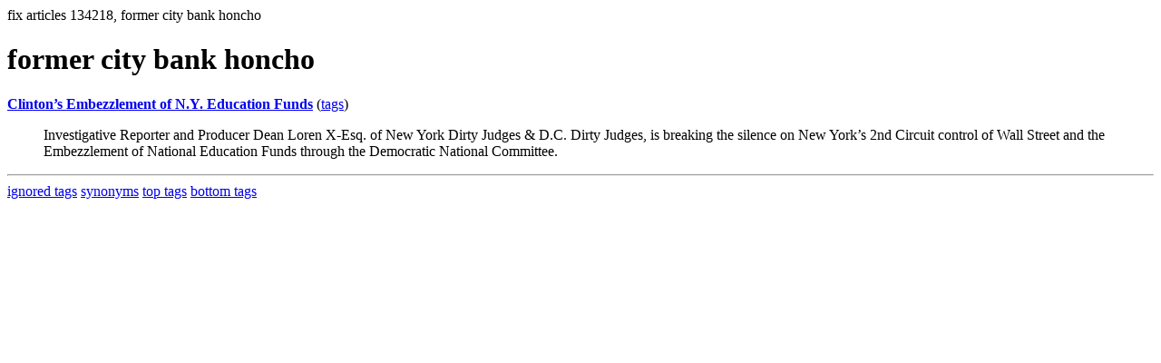

--- FILE ---
content_type: text/html; charset=UTF-8
request_url: https://la.indymedia.org/tags/tags.php?id=134218
body_size: 668
content:
fix articles 134218, former city bank honcho<html>
<head>
<title>Los Angeles Indymedia : tag : former city bank honcho</title>
</head>
<body>
<div id="tagedit" onclick="document.getElementById('frm').style.display='block'">
		<H1>former city bank honcho</H1>
</div>
<form id="frm" style="display:none" method="POST" action="fixtag.php">
  <input type="hidden" name="id" value="134218" />
  <input type="checkbox" name="ignore" value="ignore">ignore</input><br />
  synonym:<input type="text" name="synonym"><br />
  <input type="submit">
</form>
<p><b><a href='/display.php?id=9565'>Clinton’s Embezzlement of N.Y. Education Funds</a></b></a> (<a  href='index.php?id=9565'>tags</a>)<blockquote>Investigative Reporter and Producer 
Dean Loren X-Esq. of New York Dirty Judges 
& D.C. Dirty Judges, 
is breaking the silence on New York’s 2nd Circuit control of Wall Street and the Embezzlement 
of National Education Funds 
through the Democratic National Committee.</blockquote><hr>
<a href="ignored.php">ignored tags</a>
<a href="synonym.php">synonyms</a>
<a href="toptags.php">top tags</a>
<a href="worsttags.php">bottom tags</a>

</body>
</html>
